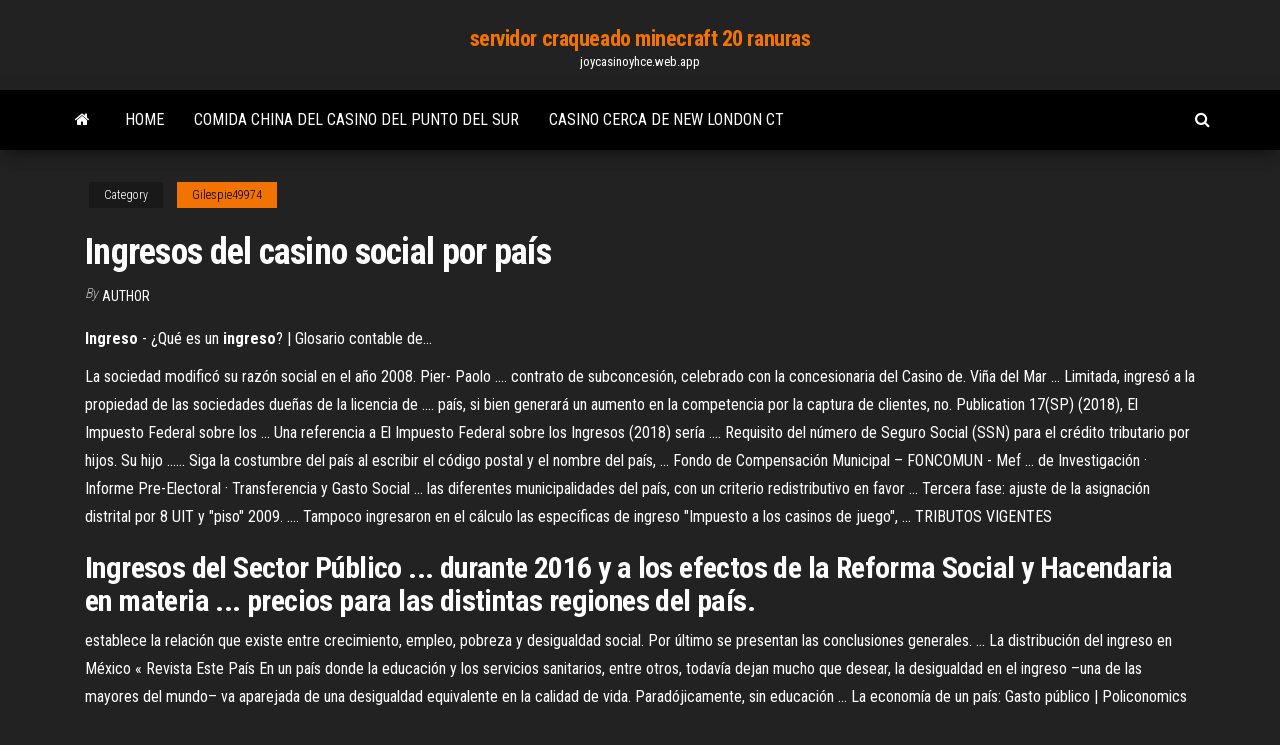

--- FILE ---
content_type: text/html; charset=utf-8
request_url: https://joycasinoyhce.web.app/gilespie49974didu/ingresos-del-casino-social-por-pans-397.html
body_size: 5266
content:
<!DOCTYPE html>
<html lang="en-US">
    <head>
        <meta http-equiv="content-type" content="text/html; charset=UTF-8" />
        <meta http-equiv="X-UA-Compatible" content="IE=edge" />
        <meta name="viewport" content="width=device-width, initial-scale=1" />  
        <title>Ingresos del casino social por país arkib</title>
<link rel='dns-prefetch' href='//fonts.googleapis.com' />
<link rel='dns-prefetch' href='//s.w.org' />
<script type="text/javascript">
			window._wpemojiSettings = {"baseUrl":"https:\/\/s.w.org\/images\/core\/emoji\/12.0.0-1\/72x72\/","ext":".png","svgUrl":"https:\/\/s.w.org\/images\/core\/emoji\/12.0.0-1\/svg\/","svgExt":".svg","source":{"concatemoji":"http:\/\/joycasinoyhce.web.app/wp-includes\/js\/wp-emoji-release.min.js?ver=5.3"}};
			!function(e,a,t){var r,n,o,i,p=a.createElement("canvas"),s=p.getContext&&p.getContext("2d");function c(e,t){var a=String.fromCharCode;s.clearRect(0,0,p.width,p.height),s.fillText(a.apply(this,e),0,0);var r=p.toDataURL();return s.clearRect(0,0,p.width,p.height),s.fillText(a.apply(this,t),0,0),r===p.toDataURL()}function l(e){if(!s||!s.fillText)return!1;switch(s.textBaseline="top",s.font="600 32px Arial",e){case"flag":return!c([1270,65039,8205,9895,65039],[1270,65039,8203,9895,65039])&&(!c([55356,56826,55356,56819],[55356,56826,8203,55356,56819])&&!c([55356,57332,56128,56423,56128,56418,56128,56421,56128,56430,56128,56423,56128,56447],[55356,57332,8203,56128,56423,8203,56128,56418,8203,56128,56421,8203,56128,56430,8203,56128,56423,8203,56128,56447]));case"emoji":return!c([55357,56424,55356,57342,8205,55358,56605,8205,55357,56424,55356,57340],[55357,56424,55356,57342,8203,55358,56605,8203,55357,56424,55356,57340])}return!1}function d(e){var t=a.createElement("script");t.src=e,t.defer=t.type="text/javascript",a.getElementsByTagName("head")[0].appendChild(t)}for(i=Array("flag","emoji"),t.supports={everything:!0,everythingExceptFlag:!0},o=0;o<i.length;o++)t.supports[i[o]]=l(i[o]),t.supports.everything=t.supports.everything&&t.supports[i[o]],"flag"!==i[o]&&(t.supports.everythingExceptFlag=t.supports.everythingExceptFlag&&t.supports[i[o]]);t.supports.everythingExceptFlag=t.supports.everythingExceptFlag&&!t.supports.flag,t.DOMReady=!1,t.readyCallback=function(){t.DOMReady=!0},t.supports.everything||(n=function(){t.readyCallback()},a.addEventListener?(a.addEventListener("DOMContentLoaded",n,!1),e.addEventListener("load",n,!1)):(e.attachEvent("onload",n),a.attachEvent("onreadystatechange",function(){"complete"===a.readyState&&t.readyCallback()})),(r=t.source||{}).concatemoji?d(r.concatemoji):r.wpemoji&&r.twemoji&&(d(r.twemoji),d(r.wpemoji)))}(window,document,window._wpemojiSettings);
		</script>
		<style type="text/css">
img.wp-smiley,
img.emoji {
	display: inline !important;
	border: none !important;
	box-shadow: none !important;
	height: 1em !important;
	width: 1em !important;
	margin: 0 .07em !important;
	vertical-align: -0.1em !important;
	background: none !important;
	padding: 0 !important;
}
</style>
	<link rel='stylesheet' id='wp-block-library-css' href='https://joycasinoyhce.web.app/wp-includes/css/dist/block-library/style.min.css?ver=5.3' type='text/css' media='all' />
<link rel='stylesheet' id='bootstrap-css' href='https://joycasinoyhce.web.app/wp-content/themes/envo-magazine/css/bootstrap.css?ver=3.3.7' type='text/css' media='all' />
<link rel='stylesheet' id='envo-magazine-stylesheet-css' href='https://joycasinoyhce.web.app/wp-content/themes/envo-magazine/style.css?ver=5.3' type='text/css' media='all' />
<link rel='stylesheet' id='envo-magazine-child-style-css' href='https://joycasinoyhce.web.app/wp-content/themes/envo-magazine-dark/style.css?ver=1.0.3' type='text/css' media='all' />
<link rel='stylesheet' id='envo-magazine-fonts-css' href='https://fonts.googleapis.com/css?family=Roboto+Condensed%3A300%2C400%2C700&#038;subset=latin%2Clatin-ext' type='text/css' media='all' />
<link rel='stylesheet' id='font-awesome-css' href='https://joycasinoyhce.web.app/wp-content/themes/envo-magazine/css/font-awesome.min.css?ver=4.7.0' type='text/css' media='all' />
<script type='text/javascript' src='https://joycasinoyhce.web.app/wp-includes/js/jquery/jquery.js?ver=1.12.4-wp'></script>
<script type='text/javascript' src='https://joycasinoyhce.web.app/wp-includes/js/jquery/jquery-migrate.min.js?ver=1.4.1'></script>
<script type='text/javascript' src='https://joycasinoyhce.web.app/wp-includes/js/comment-reply.min.js'></script>
<link rel='https://api.w.org/' href='https://joycasinoyhce.web.app/wp-json/' />
</head>
    <body id="blog" class="archive category  category-17">
        <a class="skip-link screen-reader-text" href="#site-content">Skip to the content</a>        <div class="site-header em-dark container-fluid">
    <div class="container">
        <div class="row">
            <div class="site-heading col-md-12 text-center">
                <div class="site-branding-logo">
                                    </div>
                <div class="site-branding-text">
                                            <p class="site-title"><a href="https://joycasinoyhce.web.app/" rel="home">servidor craqueado minecraft 20 ranuras</a></p>
                    
                                            <p class="site-description">
                            joycasinoyhce.web.app                        </p>
                                    </div><!-- .site-branding-text -->
            </div>
            	
        </div>
    </div>
</div>
 
<div class="main-menu">
    <nav id="site-navigation" class="navbar navbar-default">     
        <div class="container">   
            <div class="navbar-header">
                                <button id="main-menu-panel" class="open-panel visible-xs" data-panel="main-menu-panel">
                        <span></span>
                        <span></span>
                        <span></span>
                    </button>
                            </div> 
                        <ul class="nav navbar-nav search-icon navbar-left hidden-xs">
                <li class="home-icon">
                    <a href="https://joycasinoyhce.web.app/" title="servidor craqueado minecraft 20 ranuras">
                        <i class="fa fa-home"></i>
                    </a>
                </li>
            </ul>
            <div class="menu-container"><ul id="menu-top" class="nav navbar-nav navbar-left"><li id="menu-item-100" class="menu-item menu-item-type-custom menu-item-object-custom menu-item-home menu-item-939"><a href="https://joycasinoyhce.web.app">Home</a></li><li id="menu-item-633" class="menu-item menu-item-type-custom menu-item-object-custom menu-item-home menu-item-100"><a href="https://joycasinoyhce.web.app/mapston38875lu/comida-china-del-casino-del-punto-del-sur-494.html">Comida china del casino del punto del sur</a></li><li id="menu-item-482" class="menu-item menu-item-type-custom menu-item-object-custom menu-item-home menu-item-100"><a href="https://joycasinoyhce.web.app/mapston38875lu/casino-cerca-de-new-london-ct-fum.html">Casino cerca de new london ct</a></li>
</ul></div>            <ul class="nav navbar-nav search-icon navbar-right hidden-xs">
                <li class="top-search-icon">
                    <a href="#">
                        <i class="fa fa-search"></i>
                    </a>
                </li>
                <div class="top-search-box">
                    <form role="search" method="get" id="searchform" class="searchform" action="https://joycasinoyhce.web.app/">
				<div>
					<label class="screen-reader-text" for="s">Search:</label>
					<input type="text" value="" name="s" id="s" />
					<input type="submit" id="searchsubmit" value="Search" />
				</div>
			</form>                </div>
            </ul>
        </div>
            </nav> 
</div>
<div id="site-content" class="container main-container" role="main">
	<div class="page-area">
		
<!-- start content container -->
<div class="row">

	<div class="col-md-12">
					<header class="archive-page-header text-center">
							</header><!-- .page-header -->
				<article class="blog-block col-md-12">
	<div class="post-397 post type-post status-publish format-standard hentry ">
					<div class="entry-footer"><div class="cat-links"><span class="space-right">Category</span><a href="https://joycasinoyhce.web.app/gilespie49974didu/">Gilespie49974</a></div></div><h1 class="single-title">Ingresos del casino social por país</h1>
<span class="author-meta">
			<span class="author-meta-by">By</span>
			<a href="https://joycasinoyhce.web.app/#Admin">
				Author			</a>
		</span>
						<div class="single-content"> 
						<div class="single-entry-summary">
<p><p><b>Ingreso</b> - ¿Qué es un <b>ingreso</b>? | Glosario contable de…</p>
<p>La sociedad modificó su razón social en el año 2008. Pier- Paolo .... contrato de  subconcesión, celebrado con la concesionaria del Casino de. Viña del Mar ...  Limitada, ingresó a la propiedad de las sociedades dueñas de la licencia de ....  país, si bien generará un aumento en la competencia por la captura de clientes,  no. Publication 17(SP) (2018), El Impuesto Federal sobre los ... Una referencia a El Impuesto Federal sobre los Ingresos (2018) sería ....  Requisito del número de Seguro Social (SSN) para el crédito tributario por hijos.  Su hijo ...... Siga la costumbre del país al escribir el código postal y el nombre del  país, ... Fondo de Compensación Municipal – FONCOMUN - Mef ... de Investigación · Informe Pre-Electoral · Transferencia y Gasto Social ... las  diferentes municipalidades del país, con un criterio redistributivo en favor ...  Tercera fase: ajuste de la asignación distrital por 8 UIT y "piso" 2009. ....  Tampoco ingresaron en el cálculo las específicas de ingreso "Impuesto a los  casinos de juego", ... TRIBUTOS VIGENTES</p>
<h2>Ingresos del Sector Público ... durante 2016 y a los efectos de la Reforma Social y Hacendaria en materia ... precios para las distintas regiones del país.</h2>
<p>establece la relación que existe entre crecimiento, empleo, pobreza y desigualdad social. Por último se presentan las conclusiones generales. ... La distribución del ingreso en México « Revista Este País En un país donde la educación y los servicios sanitarios, entre otros, todavía dejan mucho que desear, la desigualdad en el ingreso –una de las mayores del mundo– va aparejada de una desigualdad equivalente en la calidad de vida. Paradójicamente, sin educación ... La economía de un país: Gasto público | Policonomics</p>
<h3>Este sitio web es una guía para apostar en los casinos. Los artículos del sitio se concentran en la información que necesitas saber: los términos que se utilizan en los  casinos, la legislación sobre apuestas, reseñas, la matemática básica que se aplica a las apuestas y muchos de los otros datos...</h3>
<p>Gasto <b>social</b> y distribución del <b>ingreso</b>: caracterización e… La segunda se centra en el tema de la distribución de ingresos diferenciando entre áreas urbanas y rurales evaluando la posición relativa de los pobres dentroAquí se discute el potencial redistributivo y la regresividad cualitativa del gasto  social en los países de la región. Cabe destacar que el marco... Observatorio <b>Social</b> - Ministerio de Desarrollo <b>Social</b> -… Ingreso del Trabajo: Corresponden a los ingresos que obtienen las personas en su ocupación por concepto de sueldos y salarios, monetariosSubsidios Monetarios: Corresponden a todos los aportes en dinero que reciben las personas y los hogares del Estado a través de los programas  sociales. Pago de seguridad <b>social</b> <b>por</b> parte de accionista que solo… ¿Debe pagar seguridad social como independiente? En estos momentos está como beneficiario de la esposa. En este escenario la respuesta entrará en contradicción con elBrevemente resolveremos el siguiente interrogante: un accionista declarante de renta, solo recibe  ingresos por dividendos. <b>Casino</b> Mediterráneo | La mejor oferta de ocio en la provincia de…</p>
<h3><span>Camarada Bakunin (@CamaradaBakunin) | Twitter</span></h3>
<p>Casino Mediterráneo se sitúa en la provincia de Alicante. Ofrece torneos de poker, ruletas, mesas de juego y máquinas de azar, gastronomía y cultura.El cumplimiento por parte del CASINO de la totalidad o de parte de sus obligaciones será suspendida en caso de que sobrevenga un caso fortuito... Revisión Champion Slots <b>Casino</b> | Revisión honesta <b>del</b> … Los ingresos del casino son un factor importante ya que los casinos más grandes no deberían tener problemas para hacer frente a premios cuantiososTeniendo en cuenta la gravedad y credibilidad de estas quejas y los  ingresos estimados del casino, hemos decidido darle a Champion Slots Casino...</p>
<h2>Desempleo por países. 9 julio, 2015. 11:12.Dentro de los países desarrollados hay dos países que llaman la atención, especialmente, por su elevada tasa de paro. El primero de ellos en la posición 4ª lo ocupa Grecia, con una tasa de paro del 27,3%, tremendamente elevada por la actual crisis que se...</h2>
<p>Renta de Garantía de <b>Ingresos</b> <b>del</b> <b>País</b> Vasco (RGI) Renta de Garantía de Ingresos del País Vasco ... No ser usuarias de una plaza de servicio residencial, de carácter social, sanitario o socio-sanitario, ... Los mexicanos en la distribución global de <b>ingresos</b> ... Si hay países con un nivel de desarrollo similar a México en donde la población de menores ingresos no forma parte de la población más pobre a nivel mundial ... Juegos de <b>casino</b>: <b>ingresos</b> en Canadá 2015 | Statista</p><ul><li></li><li></li><li></li><li></li><li></li><li></li><li></li><li><a href="http://banknews.com.ua/forum?mingleforumaction=viewtopic&t=3166.0">Rueda de la fortuna plug and play tv game</a></li><li><a href="https://sovetok.com/blog/shheka_ramy/2020-01-27-871">Habilitar tiempo de ranura corto 802.11n</a></li><li><a href="https://torrents-igruha.org/274-fortnite-battle-royale-play-free-1.html">Hombre que puso ahorros en la ruleta</a></li><li><a href="https://sovetok.com/news/vygodnye_stavki_v_bukmekerskoj_kontore_parimatch/2020-02-24-10616">Casino clermont ferrand la solución salina</a></li><li><a href="http://molbiol.ru/forums/index.php?showuser=1182924">Póker en línea que toma paypal</a></li><li><a href="http://ves.dp.ua/forum/viewtopic.php?t=36642">Navegar a sands casino bethlehem pennsylvania</a></li><li><a href="https://morskoipatrul.ru/newvideos.html?&page=2">Bono de bienvenida de casino en línea gratis</a></li><li><a href="https://sovetok.com/news/kak_poluchit_to_chto_khochesh/2019-07-30-9133">Penalización por apuestas menores de 21 años</a></li><li><a href="https://vognov.ru/info/Zaiavlenie-o-dosrochnom-rastorzhenii-dogovora-uslug-91-dbxz.php">Mejor jugador de poker del mundo</a></li><li><a href="http://fx-profit.at.ua/forum/33-1881-12519-16-1620802063">Casino más cercano a delray beach florida</a></li><li><a href="https://sovetok.com/news/kazino_ehldorado_sajt_razvlechenija/2020-02-08-10511">Juego de south park en línea</a></li><li><a href="https://morskoipatrul.ru/newvideos.html?&page=8">Ático vacío casino gigante ricamarie</a></li><li><a href="https://sovetok.com/news/stat_otcom_posle_40/2018-05-29-6068">Códigos de bono sin depósito para el casino vegas strip</a></li><li><a href="https://sovetok.com/news/myshechnye_sudorogi_kak_predotvratit/2017-04-10-1485">Juego libre sin depósito</a></li><li><a href="https://sovetok.com/news/na_chto_stoit_obratit_vnimanie_pri_vybore_smartfona/2019-06-27-8868">Asistente de efectivo de tragamonedas gratis</a></li><li><a href="http://www.regulareconomic.ru/regec-280.html">Casino gran madrid pasion vega</a></li><li><a href="http://www.dnipro-ukr.com.ua/forum/viewtopic.php?p=670578#p670578">Encinas ocultas casino covelo california</a></li><li><a href="https://sovetok.com/news/kak_vybrat_mebel_dlja_ofisa/2018-08-03-6790">Rueda de la fortuna juego roblox respuesta</a></li><li><a href="https://www.coralreef.gov/exit.html?url=https://sites.google.com/view/libgen-proxy">Casino del norte de sydney nueva escocia</a></li><li><a href="https://sovetok.com/news/kogda_nastupaet_starost/2018-03-07-5167">4 osos casino dickinson nd</a></li><li><a href="https://mixinform.com/news/bystraja_zamena_akkumuljatora_iphone_ot_servisnogo_centra_pedant/2021-03-25-18354">Juego en línea que acepta paypal</a></li></ul>
</div><!-- .single-entry-summary -->
</div></div>
</article>
	</div>

	
</div>
<!-- end content container -->

</div><!-- end main-container -->
</div><!-- end page-area -->
 
<footer id="colophon" class="footer-credits container-fluid">
	<div class="container">
				<div class="footer-credits-text text-center">
			Proudly powered by <a href="#">WordPress</a>			<span class="sep"> | </span>
			Theme: <a href="#">Envo Magazine</a>		</div> 
		 
	</div>	
</footer>
 
<script type='text/javascript' src='https://joycasinoyhce.web.app/wp-content/themes/envo-magazine/js/bootstrap.min.js?ver=3.3.7'></script>
<script type='text/javascript' src='https://joycasinoyhce.web.app/wp-content/themes/envo-magazine/js/customscript.js?ver=1.3.11'></script>
<script type='text/javascript' src='https://joycasinoyhce.web.app/wp-includes/js/wp-embed.min.js?ver=5.3'></script>
</body>
</html>